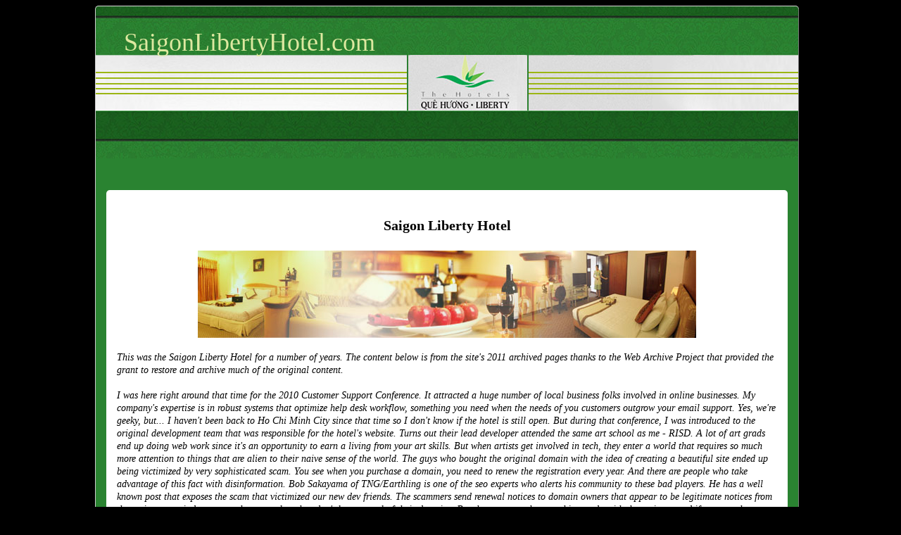

--- FILE ---
content_type: text/html; charset=UTF-8
request_url: https://www.saigonlibertyhotel.com/
body_size: 10937
content:

<!DOCTYPE html>
<html lang="en">
<head>


<style type="text/css">
body {text-align:center; font-family:Fixedsys; background:#000}
@media only screen and (min-width : 768px) {
/*and (min-width : 1224px) {*/
.small-only{display:none;}
.rounded-corners {border-radius:5px;}
.rounded-corners3 {-moz-border-radius:5px; -webkit-border-radius:5px; -khtml-border-radius:5px; border-radius: 5px;}

#outer_container {width:1010px; margin:0 auto; text-align:left; border:red groove 0px; position:relative;}
#handshake {width:8px; height:8px; position:absolute; right:0px;}
#top_social_bar {float:right; margin:0 20px 0 0; position:relative; top:3px; z-index:999;}
#top_nav_container {width:1000px; position:relative;  margin-top:7px; z-index:99; text-align:center; border:red groove 0px;}
#mega_nav {float:left; /*position:relative;  font-size:12px;*/}
#top_drop_nav {float:left;}

#main_container {clear:both; width:998px; 
background:#2a8331; background-position:top; border:#ccc groove 1px;}

#top {width:998px; margin-bottom:10px; -moz-border-radius-topleft:5px 5px; -moz-border-radius-topright:5px 5px; -webkit-border-top-left-radius:5px 5px; -webkit-border-top-right-radius:5px 5px; border-top-left-radius:5px 5px; border-top-right-radius:5px 5px; border:red groove 0px;}
#logo_container {float:left; border:#ccc groove 0px;}
#logo_text {padding:10px 10px 5px 20px; margin:20px 0 0 20px; font-size:36px;}
#logo2_text {font-style:italic; font-size:14px; text-align:center;}
#banner_link {float:left; width:400px; border:#ccc groove 0px; display:block;}
#top_right_container {float:right; width:475px; text-align:right; border:#ccc groove 0px;}
#search_box {clear:right; float:right; width:200px; margin:5px 20px 0 0; border:blue groove 0px;}
.logout_container {float:right; margin-top:5px;}
#upper_right_signup {clear:right; float:right; width:250px; font-size:12px; padding:7px 20px 0px 0; color:#333; border:blue groove 0px;}
#xtra_link{ float:right; font-size:12px; text-decoration:none; margin:0px 20px 0 0;}
#xtra_fields{ clear:both; display:none; position:relative; left:100px; width:300px; margin:25px 20px 0 20px; padding:10px; font-size:12px; text-align:center; background:#F2EFEF; border-radius:10px; border:#ccc groove 1px; }
label.error {float:left; width:75px; font-weight:normal; color:red; }
.hideifbig {display:none;}
.hideifsmall {}
.formfont {font-size:10px;}
.forme {font-size:12px; width:100px;}
.formp {font-size:12px; width:60px}
.cart_button_font {font-size:10px; border-radius:5px;}

#header_center_top {float:right; position:relative; left:75px; color:red; text-align:center; z-index:1; border:blue groove 0px;}
#center_top {font-size:20px; font-weight:bold; padding-top:25px; text-align:center; border:red groove 0px;}

#top_hor_nav {clear:left; width:998px; padding:5px 0; margin-top:10px; font-size:12px; text-align:center; background:#fff; border-top:#ccc solid 1px; border-bottom:#ccc solid 1px;}
#bottom_hor_nav {display:none; clear:both; width:998px; padding:5px 0; font-size:12px; text-align:center; background:#fff; border-top:#ccc solid 1px; border-bottom:#ccc solid 1px;}

#mobile {display:none;}

#dev_frags_top {position:relative; top:15px; text-align:center;}
#dev_frags_left {float:left; margin:15px 15px 0 0; background-color:transparent; text-align:center; width:230;}
#dev_frags_right {float:right; margin:15px 0 0 15px; background-color:transparent; text-align:center; width:; border:red groove 0px;}

#frags_left_container {float:left; margin:0 15px 0 0; background-color:transparent; text-align:center; width:230;}
#frags_right_container {float:right; margin:0 0 0 15px; background-color:transparent; text-align:center; width:;}
.frag_l {clear:left; float:left; margin:0 15px 0px 0; width:;}
.frag_r {clear:right; float:right; margin:0 0 0px 15px; width:;}

.frag {}

#left-nav-wrapper {float:left; width:230px; border:#ccc groove 0px;}
#left-nav {margin:15px 15px 15px 15px; padding:15px; font-size:12px; border-radius:20px; background:#fafafa; border:#ccc groove 1px;}
#below-nav {margin:15px; padding:15px 15px 0 15px; font-size:13px; border-radius:20px; ; border:#ccc groove 1px;}
#page_views {text-align:center; color:#ccc; border:red groove 0px;}

#content_container_wrapper {margin-top:20px; float:left; width:968px; ; border-left:#ccc groove 0px; position:relative; left:15px; }
#content_container {font-size:14px; line-height:18px; margin:15px 0; padding:15px; border-radius:5px;   background:#fff; }

#sitewide_robot_nav {width:900px; margin:10px auto; padding:10px; font-size:11px; line-height:12px; color:#838383; text-align:justify; border:red groove 0px;}

#prod-h1-container {width:70%; margin:0 auto; line-height:24px; border:red groove 0px;}
}


/*@media only screen and (max-width : 360px) {*/
@media only screen and (max-device-width : 767px) {
/*and (max-device-width : 480px) {*/

.big-only{display:none;}
#outer_container {width:100%; margin:0 auto; text-align:left; border:red groove 0px; position:relative;}
#handshake { display:none; width:8px; height:8px; background:#333; position:absolute; right:0px;}
#top_social_bar { display:none; float:right; margin:0 20px 0 0; position:relative; top:3px; z-index:999;}
#top_nav_container { display:none; width:px; position:relative;  margin-top:7px; z-index:99; text-align:center; border:red groove 0px;}
#mega_nav {float:left; position:relative;  font-size:12px;}
#top_drop_nav {float:left;}

#main_container {clear:both; background:#2a8331; background-position:top;}

#top {text-align:center; margin-bottom:10px; border:red groove 0px;}
#logo_container {border:#ccc groove 0px;}
#logo_text {padding:10px 10px 5px 20px; font-size:20px;}
#logo2_text {font-style:italic; font-size:18px; text-align:center;}
#banner_link {float:left; width:100%; border:#ccc groove 0px; display:block;}

#top_right_container {/*display:none; float:right; width:475px; text-align:right; border:#ccc groove 0px;*/}
#search_box { display:none; clear:right; float:right; width:200px; margin:5px 20px 0 0; border:blue groove 0px;}
.logout_container {float:left; padding:0 0 10px 10px; margin:5px 0px 0 0; border:red solid 0px;}
#cart_button {font-size:16px; position:relative; top:-5px;}
#upper_right_signup { display:none; clear:right; float:right; width:250px; font-size:16px; padding:7px 20px 0px 0; color:#333; border:blue groove 0px;}
#xtra_link{ float:left; font-size:16px; text-decoration:none; padding-bottom:10px; margin:0px 8px;}
#xtra_fields{ clear:both; display:none; width:100%; margin:20px 0; padding:10px 0; font-size:16px; text-align:center; background:#F2EFEF; border:#ccc groove 1px; }
label.error {float:left; width:75px; font-weight:normal; color:red; }
.hideifbig {}
.hideifsmall {display:none;}
.formfont {float:right; font-size:16px; margin-right:50px;}
.forme {font-size:16px; width:150px;}
.formp {font-size:16px; width:60px}
.cart_button_font {font-size:16px;}

#header_center_top {color:red; text-align:center; z-index:1; border:blue groove 0px;}
#center_top {clear:both; font-size:20px; font-weight:bold; text-align:center; border:red groove 0px;}

#top_hor_nav {clear:left; width:-22px; /*padding:5px 20px;*/ padding:20px 0 20px 20px; margin:10px 0; font-size:24px; line-height:35px; text-align:center; background:#fff; border-top:#ccc solid 1px; border-bottom:#ccc solid 1px;}
#bottom_hor_nav {clear:both; width:-22px; /*padding:5px 20px;*/ padding:20px 0 20px 20px; font-size:24px; line-height:35px; text-align:center; background:#fff; border-top:#ccc solid 1px; border-bottom:#ccc solid 1px;}

#mobile {text-align:center;}

#dev_frags_top {font-size:24px;}
#left-nav-wrapper { display:none; float:left; width:230px; border:#ccc groove 0px;}
#left-nav {display:none; margin:15px 15px 15px 15px; padding:15px; font-size:12px; border-radius:20px; background:#fafafa; border:#ccc groove 1px;}
#below-nav {margin:15px; padding:15px 15px 0 15px; font-size:13px; border-radius:20px; ; border:#ccc groove 1px;}
#page_views {text-align:center; color:#ccc; border:red groove 0px;}

#content_container_wrapper {float:left; margin-top:-50px; width:100%; overflow:hidden; ; border-left:#ccc groove 0px; }
#content_container {font-size:16px; line-height:18px; padding:5px 15px 15px 15px; margin:50px 0 15px 0; /*padding:15px; border-radius:20px;*/   background:#fff;}

#content_container img {float:none !important; width:90% !important; height:90% !important;}

#sitewide_robot_nav {margin:10px auto; padding:10px; font-size:11px; line-height:12px; color:#838383; text-align:justify; border:red groove 0px;}

/*h1{position:relative; top:-5px;}*/
#prod-h1-container {width:50%; margin:0 auto 5px auto; line-height:24px; border:red groove 0px;}

}


#content-wrapper {padding:0 15px 5px 15px;}

#rss_container {margin:-10px 20px 0 20px;}

#page_footer {clear:both; margin-top:10px; text-align:center; font-size:12px; line-height:18px; border-radius:10px; padding:1px; border:green groove 0px;}
#site_footer {clear:both; margin:15px 0; text-align:center; font-size:12px; line-height:18px; border:green groove 0px;}

h1{font-size:20px; padding:10px 0; line-height:24px;}
h2{font-size:16px; margin:0 0 3px 0;}
h3{font-size:14px; margin:0 0 5px 0;}

a.logo:link, a.logo:visited {color:#dde8a0; text-decoration: none;}
a.logo:hover, a.logo:active {color:#fbc94c;}
a.hor:link, a.hor:visited {font-family:Arial,Helvetica,sans-serif; color:#3C779F; text-decoration: none;}
a.hor:hover, a.hor:active {color:red;}
a.nav:link, a.nav:visited {font-family:Arial,Helvetica,sans-serif; color:#3C779F; text-decoration: none;}
a.nav:hover, a.nav:active {color:red;}

.indent{margin-left:10px;} .bold{font-weight:bold;} .bold-indent{margin-left:10px; font-weight:bold;} .center{width:100%; text-align:center; border:#red groove 1px;} .bold-center{font-weight:bold; width:100%; text-align:center; border:#red groove 1px;}

.rev-bm{position:relative; top:-30px;}
.clear {clear:both;}

.px12{font-size:12px;}
.px10{font-size:10px;}


</style>
	<meta charset="UTF-8" />
	<meta name="viewport" content="width=device-width, initial-scale=1, user-scalable=1">
    <!--[if lte IE 8]>
        <link rel="stylesheet" href="css/ie.css" media="screen" />
    <![endif]-->
    <link rel="stylesheet" href="//www.SaigonLibertyHotel.com/css/style.css?v=1.3" media="all" />
	<script src="//code.jquery.com/jquery-1.9.1.min.js"></script>
	
	<script src="//www.SaigonLibertyHotel.com/js/main.js"></script>
	
	
	<script src="//www.SaigonLibertyHotel.com/js/jquery.slider.js" ></script>
		<script src="//www.SaigonLibertyHotel.com/js/validate.js"></script>
  <script>
  $(document).ready(function(){
    $("#loginform").validate();
  });
  </script>



<title>Saigon Liberty Hotel</title>


<meta name="description" content="All the magic of Saigon is only within a few-minute reach of Que Huong - Liberty hotel group, your ideal address in Ho Chi Minh City. Learn more about the Saigon Liberty Hotel - its  information, location & features." />

<meta name="robots" content="index, follow, noodp, noydir" />
<link rel="canonical" href="https://www.saigonlibertyhotel.com/" />


</head>
<body class="homepage">
<a name="top"></a>
<!--outer container-->
<div id="outer_container">

<div id="handshake"><a href="https://www.SaigonLibertyHotel.com/index.php?id=1&reveal=yes&view_only=yes" style="width:100%; height:100%; display:block;"></a></div>

<!--main container-->
<div id="main_container" class="rounded-corners">

<!--top-->

<div id="top"  style="height:216px; background-image:url('https://www.SaigonLibertyHotel.com/images/site-images/banner-home-page.jpg');">

<!-- logo link home either text or display block link -->
<div id="logo_container">
<div id="logo_text"><a href="https://www.SaigonLibertyHotel.com/" class="logo" title="Home">SaigonLibertyHotel.com<div id="logo2_text"></div></a>
</div>
</div>

<!--center_top container-->
<div id="header_center_top">
</div>
<!--close center_top container-->

<div class="clear"></div></div>
<!--close top-->

<!--hor nav-->
<!--close hor nav-->















<!--content-->
<div id="content_container_wrapper">
<div id="content_container">










<h1 class="page_title" align="center">Saigon Liberty Hotel</h1>

<p style="text-align: center;"><img alt="" src="/images/site-images/baner_About.jpg" style="width: 708px; height: 124px;" /></p>

<p><em>This was the Saigon Liberty Hotel for a number of years. The content below is from the site&#39;s 2011 archived pages thanks to the Web Archive Project that provided the grant to restore and archive much of the original content.<br />
<br />
I was here right around that time for the 2010 Customer Support Conference. It attracted a huge number of local business folks involved in online businesses. My company&#39;s expertise is in robust systems that optimize help desk workflow, something you need when the needs of you customers outgrow your email support. Yes, we&#39;re geeky, but... I haven&#39;t been back to Ho Chi Minh City since that time so I don&#39;t know if the hotel is still open. But during that conference, I was introduced to the original development team that was responsible for the hotel&#39;s website. Turns out their lead developer attended the same art school as me - RISD. A lot of art grads end up doing web work since it&#39;s an opportunity to earn a living from your art skills. But when artists get involved in tech, they enter a world that requires so much more attention to things that are alien to their naive sense of the world. The guys who bought the original domain with the idea of creating a beautiful site ended up being victimized by very sophisticated scam. You see when you purchase a domain, you need to renew the registration every year. And there are people who take advantage of this fact with disinformation. Bob Sakayama of TNG/Earthling is one of the seo experts who alerts his community to these bad players. He has a well known post that <a href="https://www.apostropheatrophy.com/tools/bob.html" style="color:#000; text-decoration:none;">exposes the scam</a> that victimized our new dev friends. The scammers send renewal notices to domain owners that appear to be legitimate notices from the registrar, reminders to pay the renewal so they don&#39;t lose control of their domains. But the scammers have nothing to do with the registrar and if you pay them, you not only lose money, but you may believe your domain is registered when it is not. The scam is very long running, so it is clearly successful. Read Bob&#39;s post and be warned. </em></p>

<p><em>Hopefully my work will take me back to South East Asia and I will be able to report back whether the hotel is still welcoming visitors or not. I&#39;ll keep you posted. But for now, this is a nostalgic trip back to 2011 when the Saigon Liberty Hotel was welcoming visitors from everywhere.</em></p>

<h2>Good location</h2>

<p><img alt="" src="/images/site-images/room2_234x112.jpg" style="width: 270px; height: 151px; float: left; margin: 5px 15px;" />Located in busy and famous &ldquo;back packager town&rdquo; of Ho Chi Minh City, just 5 minutes to the administrative center, commercial, shopping and entertainment of the city,The Hotels Que Huong - Liberty is actually the ideal place for your vacation or business trip.. . With 3-star international standard, Que Huong - Liberty is the promised place to provide the facilities and good services. For Que Huong Liberty Hotels, your happiness and comfort are our invaluable presents.</p>

<p><br />
This hotel is just nice as in 1. Location: Easy access to CBD area for business travelers like me. In the night can hop around this place as it is surrounded by some good bars for relaxing. If need to go to Cambodia by bus many travel agents are near by. 2. Price: Reasonable 3. Facilities: Quite 4. Restaurant is nice at the 9th floor of this hotel. 5. Breakfast: Ok Hope this information is useful Sreekanth R - India</p>

<p><img alt="" src="/images/site-images/room1_234x112.jpg" style="width: 270px; height: 151px; margin: 5px 15px; float: right;" />Located at the intersection of the Pham Ngu Lao and Bui Vien, a road had nothing new to international travelers, surrounded by the exciting and famous attractions such as Ben Thanh Market, Ben Nha Rong and the financial erea as Bitexco Tower, Saigon Center, Sunwah Tower ... It is very convenient and economical for travelers who stay in Que Huong-Liberty 3 for travel purpose or sightseeing tours and shopping. With 62 large and newly renovated rooms fully equipped with IDD telephone, in-room electronic safe, internet access, Satellite TV, bath-tub and shower stall, minibar, free Wireless Internet... Que Huong - Liberty 3 commitment to provide excellent services as well as to bring the familiar warm as at home, by dedicated caring attitude of all staff.</p>

<p>&nbsp;</p>

<p><img alt="" src="/images/site-images/room2_234x112.jpg" style="width: 270px; height: 151px; margin: 5px 15px; float: left;" />With the investment, upgrading and innovation constantly, Que Huong Liberty @ 265 Pham Ngu Lao Street, District 1, HCMC will provide a luxurious and standard getaway for tourists, satisfy all long or short stayed needs. The last only thing we want is always guaranteed to bring comfort to traveller, Not only rooms services, visitors coming to Que Huong - Liberty will be surprised at the rich cuisine of the hotel restaurant with colorful menu, other health care services... All aims to bring satisfaction, joy and comfort and health to travelers.</p>

<p style="clear:both;">&nbsp;</p>

<h2 style="clear:both;">Magic of Saigon</h2>

<p>All the magic of Saigon is only within a few-minute reach of Que Huong - Liberty hotel group, your ideal address in Ho Chi Minh City regardless your stay is on leisure or business or just enjoys the finest gourmet restaurant in town featuring European, Asian &amp; Vietnamese cuisines in Vietnam. Que Huong - Liberty Joint Stock company, a 3-star Superior Hotel group which provides exceptional facilities and services with efficiency, comfort, security and value of money are all centrally located in district 1, just a walking distance to all major tourist attractions lik: Ben Thanh central market, Dong Khoi Street, City park and business area and only 20 minutes away from Tan Son Nhat International Airport.</p>

<p>&nbsp;</p>

<h2>Buffet Vietnamese Cuisines</h2>

<p>&nbsp;</p>

<p><strong>Lunch Buffet</strong><br />
Prices : 169.000 Vnd/Adult -&nbsp; 89.000 Vnd/Child<br />
Opening time: 11:30 am &ndash; 01:30 pm from Monday to Sunday</p>

<p><img alt="" src="/images/site-images/amthuc-hai-san.jpg" style="width: 254px; height: 180px; margin: 5px 15px; float: left;" />Lunch buffet menu is a large choice of 50 delicious, attractive and nutritious salad with a variety of combinations with different sauces, Hue&rsquo;s specialties, rolls, variance of Vietnamese noodles, ice-creams, fresh fruits, etc.</p>

<p>&nbsp;</p>

<p>&nbsp;</p>

<div style="clear:both;">&nbsp;</div>

<div style="clear:both;">Refreshing atmosphere and warm-hearted serving</div>

<div style="clear:both;">&nbsp;</div>

<div style="clear:both;">&nbsp;</div>

<p><strong>Weekend Buffet</strong></p>

<p>Prices : 299.000 Vnd/Adult -&nbsp; 159.000 Vnd/Child</p>

<p>Opening time: 06:00 pm &ndash; 09:30 pm&nbsp; from Friday to Sunday</p>

<p><img alt="" src="/images/site-images/private-dinning-room.jpeg" style="width: 254px; height: 180px; float: left; margin: 5px 15px;" />Dinner&nbsp; Buffet menu on 60 delicious dishes are selected purely made from vegetables, meats, seafood , etc. Such as grilled fish perch up salt, Prawn, squid, grilled fish, roasted crab in tamarind sauce, steamed Clams with lemongrass, shusi, beef stewed&nbsp; green pepper etc, desserts: cakes, tropical fresh fruit, tofu, fresh cream ...</p>

<p style="clear:both;">&nbsp;</p>

<h2 style="clear: both;">More Background on Saigon Liberty Hotel</h2>

<p>The Saigon Liberty Hotel, specifically the Liberty Hotel Saigon Parkview, located at 265 Pham Ngu Lao Street in District 1 of Ho Chi Minh City, offers a range of features and amenities that cater to a variety of guests. The hotel is particularly notable for its excellent location, highly rated for its proximity to numerous restaurants, attractions, and local landmarks. It&#39;s situated near Pham Ngu Lao Street, Bui Vien Walking Street, Saigon Square, Takashimaya Vietnam, and Ben Thanh Market, making it an ideal choice for travelers interested in exploring the city.</p>

<p>Guests at the Liberty Hotel Saigon Parkview can expect amenities such as air conditioning, room service, a safe, minibar, and a flatscreen TV in their rooms. The hotel offers both non-smoking rooms and suites, catering to different preferences and needs. English and Vietnamese are the primary languages spoken at the hotel, which adds to the convenience for international travelers.</p>

<p>The hotel&#39;s facilities include a fitness center, spa and wellness center, 24-hour front desk, restaurant, bar, and a rooftop terrace. The Level 9 Restaurant on-site is known for serving a selection of authentic Vietnamese dishes and grilled items. For relaxation, guests can make use of the hotel&#39;s sauna and steam room.</p>

<p>In terms of guest experiences, the hotel has received a mix of reviews. Some guests have praised the hotel for its cleanliness, helpful and professional staff, and the overall value it offers. Positive remarks have also been made about the hotel&#39;s location, which provides easy access to various tourist attractions and dining options. However, there have been some criticisms regarding room conditions, with some guests finding the hotel to be dated and in need of upgrades. Issues with room amenities like air conditioning and minibars have been mentioned, alongside the quality of breakfast and the efficiency of check-in procedures.</p>

<p>It&#39;s important for potential guests to consider these varied experiences when deciding to stay at the Liberty Hotel Saigon Parkview. While the hotel offers a range of amenities and a prime location in Ho Chi Minh City, individual experiences may vary based on personal expectations and the specific circumstances of each stay.</p>

<h2>Service</h2>

<p>The Liberty Hotel Saigon Parkview, located in Ho Chi Minh City, has established itself as a preferred urban accommodation for travelers seeking a convenient, safe, and comfortable stay. Known for its warm customer service, the hotel ensures guests&#39; queries and concerns are addressed promptly by professional front desk staff. It offers a range of room types, including Deluxe, Signature, Executive, Suite, and Liberty Suite, each designed to provide a peaceful rest and modern amenities. The hotel also features facilities like a gym, spa, and the Level 9 Restaurant, which offers Vietnamese dishes and signature grilled seafood. Special offers are available for guests, including discounts for early bookings and longer stays, a romantic package, and a meeting package catering to business needs. The hotel&#39;s central location on Pham Ngu Lao street places it close to various tourist attractions and office buildings, making it an ideal base for both business and sightseeing in Ho Chi Minh City.</p>

<h2>Tourist Info</h2>

<p>The Liberty Hotel Saigon Parkview is located in District 1 of Ho Chi Minh City, a prime location for tourists. It&#39;s close to Pham Ngu Lao Street and Bui Vien Walking Street, both popular spots for their vibrant nightlife and cultural experiences. The hotel is also near key landmarks such as Ben Thanh Market, Saigon Square, and Takashimaya Vietnam, offering easy access to shopping and dining options. Regarding transit, it&#39;s conveniently situated for easy access to various modes of transportation, making it easier for guests to explore the city.</p>

<h2>Costs</h2>

<p>The costs for staying at the Liberty Hotel Saigon Parkview can vary depending on the type of room, time of booking, and specific deals or packages. The hotel offers different room types like Deluxe, Signature, Executive, Suite, and Liberty Suite, each with varying features and prices. Additionally, they provide special offers such as early booking discounts, longer stay savings, and romantic packages. For the most accurate and up-to-date pricing, it&#39;s best to check directly with the hotel or through popular hotel booking websites.</p>

<p>&nbsp;</p>

<hr />
<hr />
<p>&nbsp;</p>

<h2>More Background on SaigonLibertyHotel.com</h2>

<p>Liberty Hotel Saigon: A Modern Oasis in Ho Chi Minh City Nestled in the heart of Ho Chi Minh City&#39;s bustling District 1, the Liberty Hotel Saigon has established itself as a premier destination for both business and leisure travelers seeking comfort, convenience, and a touch of luxury. This article will explore the hotel&#39;s history, amenities, guest experiences, and its place within Ho Chi Minh City&#39;s vibrant hospitality landscape.</p>

<h2>History and Development</h2>

<p>The Liberty Hotel Saigon is part of the Liberty Hotel Group, which has been a significant player in Vietnam&#39;s hospitality industry for several decades. The group&#39;s journey began in the 1980s when it was established as a state-owned enterprise under the Saigontourist Corporation. In 2004, it underwent a transformation, becoming the Que Huong Liberty Corporation, marking a new era in its development. The Liberty Hotel Saigon, specifically, opened its doors in the early 2000s, coinciding with Vietnam&#39;s economic reforms and the country&#39;s growing appeal as a tourist destination. The hotel was designed to cater to the increasing number of international visitors and business travelers coming to Ho Chi Minh City, offering a blend of modern amenities and traditional Vietnamese hospitality.</p>

<h2>Location and Accessibility</h2>

<p>One of the Liberty Hotel Saigon&#39;s most significant advantages is its prime location. Situated in District 1, the city&#39;s central business and tourism hub, the hotel provides easy access to many of Ho Chi Minh City&#39;s major attractions. Guests frequently praise the hotel&#39;s proximity to popular sites such as:</p>

<ul>
	<li>Ben Thanh Market</li>
	<li>Saigon Square</li>
	<li>Nguyen Hue Walking Street</li>
	<li>Ho Chi Minh City Hall</li>
	<li>Saigon Opera House</li>
</ul>

<p>This central location makes it an ideal base for both tourists looking to explore the city and business travelers attending meetings in the nearby office buildings and convention centers.</p>

<h2>Accommodations and Amenities</h2>

<p>The Liberty Hotel Saigon offers a range of room types to suit different needs and preferences. From standard rooms to executive suites, each accommodation is designed with comfort and functionality in mind. Common features across all room types include:</p>

<ul>
	<li>Modern, sleek decor with a touch of Vietnamese influence</li>
	<li>Floor-to-ceiling windows offering city views</li>
	<li>Comfortable bedding with high-quality linens</li>
	<li>En-suite bathrooms with rain showers</li>
	<li>Flat-screen TVs with international channels</li>
	<li>Complimentary Wi-Fi</li>
	<li>In-room safes and minibars</li>
</ul>

<p>The hotel&#39;s higher-category rooms and suites often come with additional perks such as access to the Executive Lounge, which offers complimentary breakfast, afternoon tea, and evening cocktails. Beyond the rooms, the Liberty Hotel Saigon boasts an impressive array of facilities designed to enhance guests&#39; stays:</p>

<h2>Rooftop Infinity Pool</h2>

<p>One of the hotel&#39;s standout features is its rooftop infinity pool. Offering panoramic views of Ho Chi Minh City&#39;s skyline, it&#39;s a popular spot for guests to relax and unwind after a day of sightseeing or business meetings.</p>

<h2>Fitness Center</h2>

<p>For health-conscious travelers, the hotel provides a well-equipped fitness center with modern exercise machines and free weights.</p>

<h2>Spa and Wellness Center</h2>

<p>The on-site spa offers a range of treatments, from traditional Vietnamese massages to modern beauty therapies, providing a sanctuary of relaxation for guests.</p>

<h2>Dining Options</h2>

<p>The Liberty Hotel Saigon houses several dining venues, catering to various tastes and occasions:</p>

<ul>
	<li>Central Restaurant: Offers international and Vietnamese cuisine in a buffet-style setting.</li>
	<li>The Bistro: A more casual option for light bites, coffee, and cocktails.</li>
	<li>Rooftop Bar: Provides a trendy setting for evening drinks with city views.</li>
</ul>

<h2>Guest Experiences and Reviews</h2>

<p>The Liberty Hotel Saigon has garnered generally positive reviews from guests over the years. Many travelers appreciate the hotel&#39;s blend of modern comfort and traditional hospitality. Common praise points include:</p>

<ul>
	<li>Cleanliness and well-maintained facilities</li>
	<li>Friendly and attentive staff</li>
	<li>Comfortable beds and quality of sleep</li>
	<li>The rooftop pool and its views</li>
	<li>Variety and quality of breakfast offerings</li>
</ul>

<p>However, like any hotel, there have been some areas of improvement noted by guests:</p>

<ul>
	<li>Some rooms, particularly those on lower floors, may experience street noise</li>
	<li>Occasional issues with room maintenance or amenities</li>
	<li>Mixed reviews on the quality of in-house restaurants compared to local options</li>
</ul>

<p>Overall, the Liberty Hotel Saigon maintains a solid reputation among mid-range to upscale hotels in Ho Chi Minh City, with many guests expressing satisfaction with their stays.</p>

<h2>Cultural and Social Significance</h2>

<p>The Liberty Hotel Saigon, while a relatively modern establishment, plays a role in Ho Chi Minh City&#39;s evolving hospitality landscape. It represents the city&#39;s growth as an international destination and its ability to cater to global travelers while maintaining a sense of local identity. The hotel&#39;s design and operations reflect a blend of international standards with Vietnamese touches, seen in everything from the architectural elements to the cuisine offered. This approach mirrors Ho Chi Minh City&#39;s broader development &ndash; a metropolis that embraces modernity while preserving its cultural heritage. Moreover, the Liberty Hotel Saigon and its parent company have been part of Vietnam&#39;s transition from a centrally planned economy to a more market-oriented one. The company&#39;s evolution from a state-owned enterprise to a joint-stock company reflects the country&#39;s economic reforms and the growing role of the private sector in Vietnam&#39;s hospitality industry.</p>

<h2>Sustainability and Corporate Responsibility</h2>

<p>In recent years, there has been an increasing focus on sustainability and corporate responsibility in the hospitality industry. While specific information about the Liberty Hotel Saigon&#39;s initiatives in this area is limited, many hotels in its class are implementing measures to reduce environmental impact and contribute positively to their local communities. These efforts often include:</p>

<ul>
	<li>Energy-efficient lighting and climate control systems</li>
	<li>Water conservation measures</li>
	<li>Waste reduction and recycling programs</li>
	<li>Sourcing local and sustainable products for restaurants</li>
	<li>Supporting local charities or community projects</li>
</ul>

<p>Travelers interested in these aspects may want to inquire directly with the hotel about their current sustainability practices and community engagement efforts.</p>

<h2>The Liberty Hotel Saigon in the Context of Ho Chi Minh City&#39;s Tourism</h2>

<p>Ho Chi Minh City has seen significant growth in its tourism sector over the past two decades, with international arrivals increasing year-on-year (barring the global disruptions of 2020-2021). The Liberty Hotel Saigon has positioned itself to cater to this growing market, offering accommodations that meet international standards while providing a gateway to experiencing the vibrant culture of Vietnam&#39;s largest city. The hotel&#39;s location in District 1 places it at the heart of the city&#39;s tourism infrastructure. Nearby, guests can explore:</p>

<ul>
	<li>Historic sites like the Reunification Palace and War Remnants Museum</li>
	<li>Cultural attractions such as the Saigon Opera House and Notre-Dame Cathedral Basilica of Saigon</li>
	<li>Shopping destinations ranging from traditional markets to modern malls</li>
	<li>A diverse culinary scene, from street food to fine dining</li>
</ul>

<p>This strategic positioning allows the Liberty Hotel Saigon to serve as more than just a place to sleep; it becomes a base from which travelers can immerse themselves in the sights, sounds, and flavors of Ho Chi Minh City.</p>

<h2>Challenges and Future Outlook</h2>

<p>Like many hotels in urban centers, the Liberty Hotel Saigon faces ongoing challenges. These include:</p>

<ul>
	<li>Increasing competition from both international hotel chains and boutique local establishments</li>
	<li>The need to constantly update and renovate to meet evolving guest expectations</li>
	<li>Balancing price competitiveness with maintaining quality standards</li>
	<li>Adapting to changing travel trends and preferences, particularly in the post-pandemic era</li>
</ul>

<p>Looking ahead, the hotel&#39;s ability to navigate these challenges while continuing to provide excellent service will be crucial to its long-term success. The Liberty Hotel Saigon&#39;s parent company has shown a commitment to growth and adaptation, as evidenced by its expansion and diversification over the years. This suggests a proactive approach to meeting future challenges and opportunities in Vietnam&#39;s dynamic hospitality sector.</p>

<p>The Liberty Hotel Saigon stands as a testament to Ho Chi Minh City&#39;s evolution as a global destination. Offering a blend of modern comfort, strategic location, and a touch of Vietnamese hospitality, it caters to the needs of diverse travelers. While it may not have the historic pedigree of some of the city&#39;s colonial-era hotels, the Liberty Hotel Saigon has carved out its niche in the market, providing a reliable and comfortable base for exploring one of Southeast Asia&#39;s most dynamic cities. As Ho Chi Minh City continues to grow and attract visitors from around the world, hotels like the Liberty Saigon will play a crucial role in shaping travelers&#39; experiences and perceptions of the city. Whether catering to business travelers closing deals in the nearby financial district or tourists embarking on their first exploration of Vietnam, the Liberty Hotel Saigon remains an integral part of Ho Chi Minh City&#39;s hospitality landscape.</p>

<p>&nbsp;</p>











<div /*id="page_footer"*/ style="font-size:24px; padding:20px; text-align:center;">SaigonLibertyHotel.com</div>

<div style="clear:both;"></div></div>
</div>
<!--close content-->










<!--hor nav-->
<!--close hor nav-->



<!--footer-->



<!--close footer-->

<div style="clear:left;"></div></div>
<!--close main container-->







</div>
<!--outer container-->



</body>
</html>